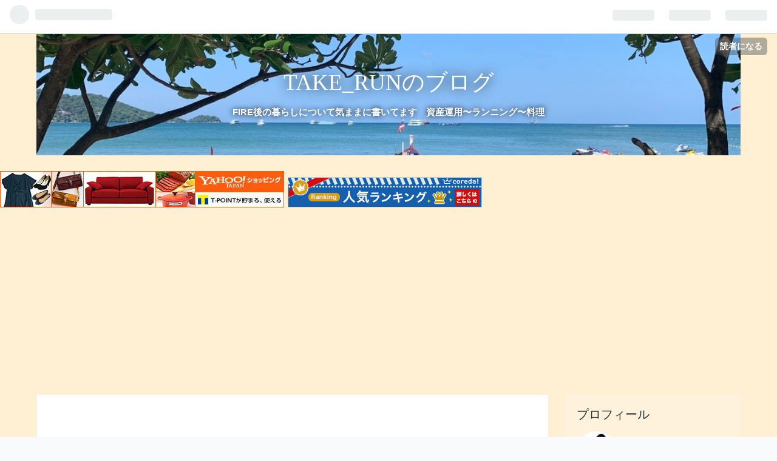

--- FILE ---
content_type: text/html; charset=utf-8
request_url: https://www.take-run.com/entry/2019/10/20/150209
body_size: 12278
content:
<!DOCTYPE html>
<html
  lang="ja"

data-admin-domain="//blog.hatena.ne.jp"
data-admin-origin="https://blog.hatena.ne.jp"
data-author="TAKE_RUN"
data-avail-langs="ja en"
data-blog="takerun.hatenablog.jp"
data-blog-comments-top-is-new="1"
data-blog-host="takerun.hatenablog.jp"
data-blog-is-public="1"
data-blog-name="TAKE_RUNのブログ"
data-blog-owner="TAKE_RUN"
data-blog-show-ads=""
data-blog-show-sleeping-ads=""
data-blog-uri="https://www.take-run.com/"
data-blog-uuid="26006613405345145"
data-blogs-uri-base="https://www.take-run.com"
data-brand="pro"
data-data-layer="{&quot;hatenablog&quot;:{&quot;admin&quot;:{},&quot;analytics&quot;:{&quot;brand_property_id&quot;:&quot;&quot;,&quot;measurement_id&quot;:&quot;&quot;,&quot;non_sampling_property_id&quot;:&quot;&quot;,&quot;property_id&quot;:&quot;&quot;,&quot;separated_property_id&quot;:&quot;UA-29716941-24&quot;},&quot;blog&quot;:{&quot;blog_id&quot;:&quot;26006613405345145&quot;,&quot;content_seems_japanese&quot;:&quot;true&quot;,&quot;disable_ads&quot;:&quot;custom_domain&quot;,&quot;enable_ads&quot;:&quot;false&quot;,&quot;enable_keyword_link&quot;:&quot;true&quot;,&quot;entry_show_footer_related_entries&quot;:&quot;true&quot;,&quot;force_pc_view&quot;:&quot;false&quot;,&quot;is_public&quot;:&quot;true&quot;,&quot;is_responsive_view&quot;:&quot;false&quot;,&quot;is_sleeping&quot;:&quot;false&quot;,&quot;lang&quot;:&quot;ja&quot;,&quot;name&quot;:&quot;TAKE_RUN\u306e\u30d6\u30ed\u30b0&quot;,&quot;owner_name&quot;:&quot;TAKE_RUN&quot;,&quot;uri&quot;:&quot;https://www.take-run.com/&quot;},&quot;brand&quot;:&quot;pro&quot;,&quot;page_id&quot;:&quot;entry&quot;,&quot;permalink_entry&quot;:{&quot;author_name&quot;:&quot;TAKE_RUN&quot;,&quot;categories&quot;:&quot;&quot;,&quot;character_count&quot;:448,&quot;date&quot;:&quot;2019-10-20&quot;,&quot;entry_id&quot;:&quot;26006613452629319&quot;,&quot;first_category&quot;:&quot;&quot;,&quot;hour&quot;:&quot;15&quot;,&quot;title&quot;:&quot;\u5185\u81d3\u8102\u80aa\u3092\u6e1b\u3089\u3059\u3000All-FREE&quot;,&quot;uri&quot;:&quot;https://www.take-run.com/entry/2019/10/20/150209&quot;},&quot;pro&quot;:&quot;pro&quot;,&quot;router_type&quot;:&quot;blogs&quot;}}"
data-device="pc"
data-dont-recommend-pro="false"
data-global-domain="https://hatena.blog"
data-globalheader-color="b"
data-globalheader-type="pc"
data-has-touch-view="1"
data-help-url="https://help.hatenablog.com"
data-page="entry"
data-parts-domain="https://hatenablog-parts.com"
data-plus-available="1"
data-pro="true"
data-router-type="blogs"
data-sentry-dsn="https://03a33e4781a24cf2885099fed222b56d@sentry.io/1195218"
data-sentry-environment="production"
data-sentry-sample-rate="0.1"
data-static-domain="https://cdn.blog.st-hatena.com"
data-version="ce040fcbad0d42a5e1cae88990dad0"




  data-initial-state="{}"

  >
  <head prefix="og: http://ogp.me/ns# fb: http://ogp.me/ns/fb# article: http://ogp.me/ns/article#">

  

  
  <meta name="viewport" content="width=device-width, initial-scale=1.0" />


  


  

  <meta name="robots" content="max-image-preview:large" />


  <meta charset="utf-8"/>
  <meta http-equiv="X-UA-Compatible" content="IE=7; IE=9; IE=10; IE=11" />
  <title>内臓脂肪を減らす　All-FREE - TAKE_RUNのブログ</title>

  
  <link rel="canonical" href="https://www.take-run.com/entry/2019/10/20/150209"/>



  

<meta itemprop="name" content="内臓脂肪を減らす　All-FREE - TAKE_RUNのブログ"/>

  <meta itemprop="image" content="https://cdn.image.st-hatena.com/image/scale/a3d26089bdf206367b75c8e3d1cbf272a50260eb/backend=imagemagick;version=1;width=1300/https%3A%2F%2Fcdn-ak.f.st-hatena.com%2Fimages%2Ffotolife%2FT%2FTAKE_RUN%2F20191020%2F20191020033721.jpg"/>


  <meta property="og:title" content="内臓脂肪を減らす　All-FREE - TAKE_RUNのブログ"/>
<meta property="og:type" content="article"/>
  <meta property="og:url" content="https://www.take-run.com/entry/2019/10/20/150209"/>

  <meta property="og:image" content="https://cdn.image.st-hatena.com/image/scale/a3d26089bdf206367b75c8e3d1cbf272a50260eb/backend=imagemagick;version=1;width=1300/https%3A%2F%2Fcdn-ak.f.st-hatena.com%2Fimages%2Ffotolife%2FT%2FTAKE_RUN%2F20191020%2F20191020033721.jpg"/>

<meta property="og:image:alt" content="内臓脂肪を減らす　All-FREE - TAKE_RUNのブログ"/>
    <meta property="og:description" content="10月21日(月)に休みを取ったので、４連休。 今日はその初日。AMは積み残しの仕事をこなして、午後から 雨も止んでいたのでランニング。 先週も平日は走らなかったけど、週末に筋肉痛になるまで走っ てきたので、少しずつ走りが楽になってきた。 今日は起伏の厳しい10kmコースをしっかり走りきれた。平日 に腹筋トレーニングを続けているのも良かったのかもしれない。 走り終えてのご褒美はビール。 スーパーマーケットで物色すると内臓脂肪を減らすノンアルを 発見。これが本当ならこんな都合の良いものはない。と、言う 事で期待せずに３５０ml缶を購入した。泡は残念ながらすぐ消 える。香りはノンアルビール特有のも…" />
<meta property="og:site_name" content="TAKE_RUNのブログ"/>

  <meta property="article:published_time" content="2019-10-20T06:02:09Z" />

      <meta name="twitter:card"  content="summary_large_image" />
    <meta name="twitter:image" content="https://cdn.image.st-hatena.com/image/scale/a3d26089bdf206367b75c8e3d1cbf272a50260eb/backend=imagemagick;version=1;width=1300/https%3A%2F%2Fcdn-ak.f.st-hatena.com%2Fimages%2Ffotolife%2FT%2FTAKE_RUN%2F20191020%2F20191020033721.jpg" />  <meta name="twitter:title" content="内臓脂肪を減らす　All-FREE - TAKE_RUNのブログ" />    <meta name="twitter:description" content="10月21日(月)に休みを取ったので、４連休。 今日はその初日。AMは積み残しの仕事をこなして、午後から 雨も止んでいたのでランニング。 先週も平日は走らなかったけど、週末に筋肉痛になるまで走っ てきたので、少しずつ走りが楽になってきた。 今日は起伏の厳しい10kmコースをしっかり走りきれた。平日 に腹筋トレーニングを…" />  <meta name="twitter:app:name:iphone" content="はてなブログアプリ" />
  <meta name="twitter:app:id:iphone" content="583299321" />
  <meta name="twitter:app:url:iphone" content="hatenablog:///open?uri=https%3A%2F%2Fwww.take-run.com%2Fentry%2F2019%2F10%2F20%2F150209" />
  
    <meta name="description" content="10月21日(月)に休みを取ったので、４連休。 今日はその初日。AMは積み残しの仕事をこなして、午後から 雨も止んでいたのでランニング。 先週も平日は走らなかったけど、週末に筋肉痛になるまで走っ てきたので、少しずつ走りが楽になってきた。 今日は起伏の厳しい10kmコースをしっかり走りきれた。平日 に腹筋トレーニングを続けているのも良かったのかもしれない。 走り終えてのご褒美はビール。 スーパーマーケットで物色すると内臓脂肪を減らすノンアルを 発見。これが本当ならこんな都合の良いものはない。と、言う 事で期待せずに３５０ml缶を購入した。泡は残念ながらすぐ消 える。香りはノンアルビール特有のも…" />
    <meta name="keywords" content="マラソン　ランニング　株　リタイヤ　配当生活　グルメ" />


  
<script
  id="embed-gtm-data-layer-loader"
  data-data-layer-page-specific="{&quot;hatenablog&quot;:{&quot;blogs_permalink&quot;:{&quot;is_blog_sleeping&quot;:&quot;false&quot;,&quot;entry_afc_issued&quot;:&quot;false&quot;,&quot;has_related_entries_with_elasticsearch&quot;:&quot;true&quot;,&quot;blog_afc_issued&quot;:&quot;false&quot;,&quot;is_author_pro&quot;:&quot;true&quot;}}}"
>
(function() {
  function loadDataLayer(elem, attrName) {
    if (!elem) { return {}; }
    var json = elem.getAttribute(attrName);
    if (!json) { return {}; }
    return JSON.parse(json);
  }

  var globalVariables = loadDataLayer(
    document.documentElement,
    'data-data-layer'
  );
  var pageSpecificVariables = loadDataLayer(
    document.getElementById('embed-gtm-data-layer-loader'),
    'data-data-layer-page-specific'
  );

  var variables = [globalVariables, pageSpecificVariables];

  if (!window.dataLayer) {
    window.dataLayer = [];
  }

  for (var i = 0; i < variables.length; i++) {
    window.dataLayer.push(variables[i]);
  }
})();
</script>

<!-- Google Tag Manager -->
<script>(function(w,d,s,l,i){w[l]=w[l]||[];w[l].push({'gtm.start':
new Date().getTime(),event:'gtm.js'});var f=d.getElementsByTagName(s)[0],
j=d.createElement(s),dl=l!='dataLayer'?'&l='+l:'';j.async=true;j.src=
'https://www.googletagmanager.com/gtm.js?id='+i+dl;f.parentNode.insertBefore(j,f);
})(window,document,'script','dataLayer','GTM-P4CXTW');</script>
<!-- End Google Tag Manager -->











  <link rel="shortcut icon" href="https://www.take-run.com/icon/favicon">
<link rel="apple-touch-icon" href="https://www.take-run.com/icon/touch">
<link rel="icon" sizes="192x192" href="https://www.take-run.com/icon/link">

  

<link rel="alternate" type="application/atom+xml" title="Atom" href="https://www.take-run.com/feed"/>
<link rel="alternate" type="application/rss+xml" title="RSS2.0" href="https://www.take-run.com/rss"/>

  <link rel="alternate" type="application/json+oembed" href="https://hatena.blog/oembed?url=https%3A%2F%2Fwww.take-run.com%2Fentry%2F2019%2F10%2F20%2F150209&amp;format=json" title="oEmbed Profile of 内臓脂肪を減らす　All-FREE"/>
<link rel="alternate" type="text/xml+oembed" href="https://hatena.blog/oembed?url=https%3A%2F%2Fwww.take-run.com%2Fentry%2F2019%2F10%2F20%2F150209&amp;format=xml" title="oEmbed Profile of 内臓脂肪を減らす　All-FREE"/>
  
  <link rel="author" href="http://www.hatena.ne.jp/TAKE_RUN/">

  

  
      <link rel="preload" href="https://cdn-ak.f.st-hatena.com/images/fotolife/T/TAKE_RUN/20190826/20190826154115.jpg" as="image"/>
      <link rel="preload" href="https://cdn-ak.f.st-hatena.com/images/fotolife/T/TAKE_RUN/20191020/20191020033721.jpg" as="image"/>


  
    
<link rel="stylesheet" type="text/css" href="https://cdn.blog.st-hatena.com/css/blog.css?version=ce040fcbad0d42a5e1cae88990dad0"/>

    
  <link rel="stylesheet" type="text/css" href="https://usercss.blog.st-hatena.com/blog_style/26006613405345145/648e0cc363bd311c52851831ac26fb2ab23e8aab"/>
  
  

  

  
<script> </script>

  
<style>
  div#google_afc_user,
  div.google-afc-user-container,
  div.google_afc_image,
  div.google_afc_blocklink {
      display: block !important;
  }
</style>


  

  
    <script type="application/ld+json">{"@context":"http://schema.org","@type":"Article","dateModified":"2019-10-20T15:32:18+09:00","datePublished":"2019-10-20T15:02:09+09:00","description":"10月21日(月)に休みを取ったので、４連休。 今日はその初日。AMは積み残しの仕事をこなして、午後から 雨も止んでいたのでランニング。 先週も平日は走らなかったけど、週末に筋肉痛になるまで走っ てきたので、少しずつ走りが楽になってきた。 今日は起伏の厳しい10kmコースをしっかり走りきれた。平日 に腹筋トレーニングを続けているのも良かったのかもしれない。 走り終えてのご褒美はビール。 スーパーマーケットで物色すると内臓脂肪を減らすノンアルを 発見。これが本当ならこんな都合の良いものはない。と、言う 事で期待せずに３５０ml缶を購入した。泡は残念ながらすぐ消 える。香りはノンアルビール特有のも…","headline":"内臓脂肪を減らす All-FREE","image":["https://cdn-ak.f.st-hatena.com/images/fotolife/T/TAKE_RUN/20191020/20191020033721.jpg"],"mainEntityOfPage":{"@id":"https://www.take-run.com/entry/2019/10/20/150209","@type":"WebPage"}}</script>

  

  
</head>

  <body class="page-entry header-image-enable enable-top-editarea enable-bottom-editarea globalheader-ng-enabled">
    

<div id="globalheader-container"
  data-brand="hatenablog"
  
  >
  <iframe id="globalheader" height="37" frameborder="0" allowTransparency="true"></iframe>
</div>


  
  
  
    <nav class="
      blog-controlls
      
    ">
      <div class="blog-controlls-blog-icon">
        <a href="https://www.take-run.com/">
          <img src="https://cdn.image.st-hatena.com/image/square/28b082f4b58181899e682a2f2c3dbf48ce8fbe22/backend=imagemagick;height=128;version=1;width=128/https%3A%2F%2Fcdn.user.blog.st-hatena.com%2Fblog_custom_icon%2F155073005%2F1566753325220836" alt="TAKE_RUNのブログ"/>
        </a>
      </div>
      <div class="blog-controlls-title">
        <a href="https://www.take-run.com/">TAKE_RUNのブログ</a>
      </div>
      <a href="https://blog.hatena.ne.jp/TAKE_RUN/takerun.hatenablog.jp/subscribe?utm_campaign=subscribe_blog&amp;utm_source=blogs_topright_button&amp;utm_medium=button" class="blog-controlls-subscribe-btn test-blog-header-controlls-subscribe">
        読者になる
      </a>
    </nav>
  

  <div id="container">
    <div id="container-inner">
      <header id="blog-title" data-brand="hatenablog">
  <div id="blog-title-inner" style="background-image: url('https://cdn-ak.f.st-hatena.com/images/fotolife/T/TAKE_RUN/20190826/20190826154115.jpg'); background-position: center -331px;">
    <div id="blog-title-content">
      <h1 id="title"><a href="https://www.take-run.com/">TAKE_RUNのブログ</a></h1>
      
        <h2 id="blog-description">FIRE後の暮らしについて気ままに書いてます　資産運用〜ランニング〜料理</h2>
      
    </div>
  </div>
</header>

      
  <div id="top-editarea">
    <a href="//af.moshimo.com/af/c/click?a_id=1591806&p_id=1225&pc_id=1925&pl_id=18511&guid=ON" target="_blank" rel="nofollow"><img src="//image.moshimo.com/af-img/0349/000000018511.jpg" width="468" height="60" style="border:none;"></a><img src="//i.moshimo.com/af/i/impression?a_id=1591806&p_id=1225&pc_id=1925&pl_id=18511" width="1" height="1" style="border:none;">
<script data-ad-client="ca-pub-2307984029602937" async src="https://pagead2.googlesyndication.com/pagead/js/adsbygoogle.js"></script>
<a href="https://px.a8.net/svt/ejp?a8mat=35O97P+83QF76+49PC+626XT" rel="nofollow">
<img border="0" width="320" height="50" alt="" src="https://www25.a8.net/svt/bgt?aid=190928293490&wid=001&eno=01&mid=s00000019920001018000&mc=1"></a>
<img border="0" width="1" height="1" src="https://www11.a8.net/0.gif?a8mat=35O97P+83QF76+49PC+626XT" alt="">

  </div>


      
      




<div id="content" class="hfeed"
  
  >
  <div id="content-inner">
    <div id="wrapper">
      <div id="main">
        <div id="main-inner">
          

          



          
  
  <!-- google_ad_section_start -->
  <!-- rakuten_ad_target_begin -->
  
  
  

  

  
    
      
        <article class="entry hentry test-hentry js-entry-article date-first autopagerize_page_element chars-800 words-100 mode-html entry-odd" id="entry-26006613452629319" data-keyword-campaign="" data-uuid="26006613452629319" data-publication-type="entry">
  <div class="entry-inner">
    <header class="entry-header">
  
    <div class="date entry-date first">
    <a href="https://www.take-run.com/archive/2019/10/20" rel="nofollow">
      <time datetime="2019-10-20T06:02:09Z" title="2019-10-20T06:02:09Z">
        <span class="date-year">2019</span><span class="hyphen">-</span><span class="date-month">10</span><span class="hyphen">-</span><span class="date-day">20</span>
      </time>
    </a>
      </div>
  <h1 class="entry-title">
  <a href="https://www.take-run.com/entry/2019/10/20/150209" class="entry-title-link bookmark">内臓脂肪を減らす　All-FREE</a>
</h1>

  
  


  
  <div class="customized-header">
    <div class="entry-header-html"><script async src="https://pagead2.googlesyndication.com/pagead/js/adsbygoogle.js"></script>
<script>
  (adsbygoogle = window.adsbygoogle || []).push({
    google_ad_client: "ca-pub-2307984029602937",
    enable_page_level_ads: true
  });
</script></div>
  </div>


  

</header>

    


    <div class="entry-content hatenablog-entry">
  
    <p> </p>
<p> </p>
<div class="images-row mceNonEditable">
<div class="images-row-item"><img class="hatena-fotolife" title="f:id:TAKE_RUN:20191020033721j:plain" src="https://cdn-ak.f.st-hatena.com/images/fotolife/T/TAKE_RUN/20191020/20191020033721.jpg" alt="f:id:TAKE_RUN:20191020033721j:plain" /></div>
<div class="images-row-item"><img class="hatena-fotolife" title="f:id:TAKE_RUN:20191020150856j:plain" src="https://cdn-ak.f.st-hatena.com/images/fotolife/T/TAKE_RUN/20191020/20191020150856.jpg" alt="f:id:TAKE_RUN:20191020150856j:plain" /></div>
</div>
<p> </p>
<p>10月21日(月)に休みを取ったので、４連休。</p>
<p>今日はその初日。AMは積み残しの仕事をこなして、午後から</p>
<p>雨も止んでいたのでランニング。</p>
<p>先週も平日は走らなかったけど、週末に筋肉痛になるまで走っ</p>
<p>てきたので、少しずつ走りが楽になってきた。</p>
<p>今日は起伏の厳しい10kmコースをしっかり走りきれた。平日</p>
<p>に腹筋ト<a class="keyword" href="http://d.hatena.ne.jp/keyword/%A5%EC%A1%BC%A5%CB%A5%F3">レーニン</a>グを続けているのも良かったのかもしれない。</p>
<p> </p>
<p>走り終えてのご褒美はビール。</p>
<p>スーパーマーケットで物色すると内臓脂肪を減らすノンアルを</p>
<p>発見。これが本当ならこんな都合の良いものはない。と、言う</p>
<p>事で期待せずに３５０ml缶を購入した。泡は残念ながらすぐ消</p>
<p>える。香りはノンアルビール特有のものはあるが、強くはない。</p>
<p>飲んだ後のずっしり感というか、コクというか、満足感はある。</p>
<p>なかなか良いと思う。平日のお疲れモードな時に定番で入れて</p>
<p>行きたいと思う。</p>
<p> </p>
<p>この連休中に20km走を1回、最終日にジムの<a class="keyword" href="http://d.hatena.ne.jp/keyword/%A5%C8%A5%EC%A5%C3%A5%C9%A5%DF%A5%EB">トレッドミル</a>でピ</p>
<p>ッチを上げるト<a class="keyword" href="http://d.hatena.ne.jp/keyword/%A5%EC%A1%BC%A5%CB%A5%F3">レーニン</a>グと脚筋のト<a class="keyword" href="http://d.hatena.ne.jp/keyword/%A5%EC%A1%BC%A5%CB%A5%F3">レーニン</a>グを入れて調整</p>
<p>していきたい。</p>
<p> </p>
    
    




    

  
</div>

    
  <footer class="entry-footer">
    
    <div class="entry-tags-wrapper">
  <div class="entry-tags">  </div>
</div>

    <p class="entry-footer-section track-inview-by-gtm" data-gtm-track-json="{&quot;area&quot;: &quot;finish_reading&quot;}">
  <span class="author vcard"><span class="fn" data-load-nickname="1" data-user-name="TAKE_RUN" >TAKE_RUN</span></span>
  <span class="entry-footer-time"><a href="https://www.take-run.com/entry/2019/10/20/150209"><time data-relative datetime="2019-10-20T06:02:09Z" title="2019-10-20T06:02:09Z" class="updated">2019-10-20 15:02</time></a></span>
  
  
  
    <span class="
      entry-footer-subscribe
      
    " data-test-blog-controlls-subscribe>
      <a href="https://blog.hatena.ne.jp/TAKE_RUN/takerun.hatenablog.jp/subscribe?utm_source=blogs_entry_footer&amp;utm_campaign=subscribe_blog&amp;utm_medium=button">
        読者になる
      </a>
    </span>
  
</p>

    
  <div
    class="hatena-star-container"
    data-hatena-star-container
    data-hatena-star-url="https://www.take-run.com/entry/2019/10/20/150209"
    data-hatena-star-title="内臓脂肪を減らす　All-FREE"
    data-hatena-star-variant="profile-icon"
    data-hatena-star-profile-url-template="https://blog.hatena.ne.jp/{username}/"
  ></div>


    
<div class="social-buttons">
  
  
    <div class="social-button-item">
      <a href="https://b.hatena.ne.jp/entry/s/www.take-run.com/entry/2019/10/20/150209" class="hatena-bookmark-button" data-hatena-bookmark-url="https://www.take-run.com/entry/2019/10/20/150209" data-hatena-bookmark-layout="vertical-balloon" data-hatena-bookmark-lang="ja" title="この記事をはてなブックマークに追加"><img src="https://b.st-hatena.com/images/entry-button/button-only.gif" alt="この記事をはてなブックマークに追加" width="20" height="20" style="border: none;" /></a>
    </div>
  
  
    <div class="social-button-item">
      <div class="fb-share-button" data-layout="box_count" data-href="https://www.take-run.com/entry/2019/10/20/150209"></div>
    </div>
  
  
    
    
    <div class="social-button-item">
      <a
          class="entry-share-button entry-share-button-twitter test-share-button-twitter"
          href="https://x.com/intent/tweet?text=%E5%86%85%E8%87%93%E8%84%82%E8%82%AA%E3%82%92%E6%B8%9B%E3%82%89%E3%81%99%E3%80%80All-FREE+-+TAKE_RUN%E3%81%AE%E3%83%96%E3%83%AD%E3%82%B0&amp;url=https%3A%2F%2Fwww.take-run.com%2Fentry%2F2019%2F10%2F20%2F150209"
          title="X（Twitter）で投稿する"
        ></a>
    </div>
  
  
  
  
  
  
</div>

    

    <div class="customized-footer">
      

        

          <div class="entry-footer-modules" id="entry-footer-secondary-modules">      
<div class="hatena-module hatena-module-related-entries" >
      
  <!-- Hatena-Epic-has-related-entries-with-elasticsearch:true -->
  <div class="hatena-module-title">
    関連記事
  </div>
  <div class="hatena-module-body">
    <ul class="related-entries hatena-urllist urllist-with-thumbnails">
  
  
    
    <li class="urllist-item related-entries-item">
      <div class="urllist-item-inner related-entries-item-inner">
        
          
                      <a class="urllist-image-link related-entries-image-link" href="https://www.take-run.com/entry/2023/12/30/125050">
  <img alt="40km走を実施し、足作りと体脂肪率低減を目指す" src="https://cdn.image.st-hatena.com/image/square/8b76ed4d1ead2cf68a122d4cb5d8458b55f51472/backend=imagemagick;height=100;version=1;width=100/https%3A%2F%2Fcdn-ak.f.st-hatena.com%2Fimages%2Ffotolife%2FT%2FTAKE_RUN%2F20231230%2F20231230113630.jpg" class="urllist-image related-entries-image" title="40km走を実施し、足作りと体脂肪率低減を目指す" width="100" height="100" loading="lazy">
</a>
            <div class="urllist-date-link related-entries-date-link">
  <a href="https://www.take-run.com/archive/2023/12/30" rel="nofollow">
    <time datetime="2023-12-30T03:50:50Z" title="2023年12月30日">
      2023-12-30
    </time>
  </a>
</div>

          <a href="https://www.take-run.com/entry/2023/12/30/125050" class="urllist-title-link related-entries-title-link  urllist-title related-entries-title">40km走を実施し、足作りと体脂肪率低減を目指す</a>




          
          

                      <div class="urllist-entry-body related-entries-entry-body">昨日は今季最長の４０km走実施。練習会に参加して、ペーサーの…</div>
      </div>
    </li>
  
    
    <li class="urllist-item related-entries-item">
      <div class="urllist-item-inner related-entries-item-inner">
        
          
                      <a class="urllist-image-link related-entries-image-link" href="https://www.take-run.com/entry/2023/11/27/200837">
  <img alt="マラソン練習　２０km走ってみた" src="https://cdn.image.st-hatena.com/image/square/10dc2ade4d8566dc2d234538995a67ed6c9395aa/backend=imagemagick;height=100;version=1;width=100/https%3A%2F%2Fcdn-ak.f.st-hatena.com%2Fimages%2Ffotolife%2FT%2FTAKE_RUN%2F20231127%2F20231127191550.jpg" class="urllist-image related-entries-image" title="マラソン練習　２０km走ってみた" width="100" height="100" loading="lazy">
</a>
            <div class="urllist-date-link related-entries-date-link">
  <a href="https://www.take-run.com/archive/2023/11/27" rel="nofollow">
    <time datetime="2023-11-27T11:08:37Z" title="2023年11月27日">
      2023-11-27
    </time>
  </a>
</div>

          <a href="https://www.take-run.com/entry/2023/11/27/200837" class="urllist-title-link related-entries-title-link  urllist-title related-entries-title">マラソン練習 ２０km走ってみた</a>




          
          

                      <div class="urllist-entry-body related-entries-entry-body">２月の大阪マラソンに向けて少しずつだが練習を進めている。前…</div>
      </div>
    </li>
  
    
    <li class="urllist-item related-entries-item">
      <div class="urllist-item-inner related-entries-item-inner">
        
          
                      <div class="urllist-date-link related-entries-date-link">
  <a href="https://www.take-run.com/archive/2023/02/05" rel="nofollow">
    <time datetime="2023-02-05T02:54:35Z" title="2023年2月5日">
      2023-02-05
    </time>
  </a>
</div>

          <a href="https://www.take-run.com/entry/2023/02/05/115435" class="urllist-title-link related-entries-title-link  urllist-title related-entries-title">スポーツジムに入会した 〜サブフォー復帰への道〜</a>




          
          

                      <div class="urllist-entry-body related-entries-entry-body">入会目的 先月２５日にティップネスに入会した。主目的はトレッ…</div>
      </div>
    </li>
  
    
    <li class="urllist-item related-entries-item">
      <div class="urllist-item-inner related-entries-item-inner">
        
          
                      <a class="urllist-image-link related-entries-image-link" href="https://www.take-run.com/entry/2020/02/17/221357">
  <img alt="16日間連続で10km以上走った体重は" src="https://cdn.image.st-hatena.com/image/square/da7d741d4df272bce1d7934ad002ac5aad87145a/backend=imagemagick;height=100;version=1;width=100/https%3A%2F%2Fcdn-ak.f.st-hatena.com%2Fimages%2Ffotolife%2FT%2FTAKE_RUN%2F20200217%2F20200217214215.jpg" class="urllist-image related-entries-image" title="16日間連続で10km以上走った体重は" width="100" height="100" loading="lazy">
</a>
            <div class="urllist-date-link related-entries-date-link">
  <a href="https://www.take-run.com/archive/2020/02/17" rel="nofollow">
    <time datetime="2020-02-17T13:13:57Z" title="2020年2月17日">
      2020-02-17
    </time>
  </a>
</div>

          <a href="https://www.take-run.com/entry/2020/02/17/221357" class="urllist-title-link related-entries-title-link  urllist-title related-entries-title">16日間連続で10km以上走った体重は</a>




          
          

                      <div class="urllist-entry-body related-entries-entry-body">今日も走りました。 今朝の足の状態は、アキレス腱のきしむよう…</div>
      </div>
    </li>
  
    
    <li class="urllist-item related-entries-item">
      <div class="urllist-item-inner related-entries-item-inner">
        
          
                      <a class="urllist-image-link related-entries-image-link" href="https://www.take-run.com/entry/2020/02/15/232829">
  <img alt="静岡マラソンまであと22日  今日のラン日記" src="https://cdn.image.st-hatena.com/image/square/b01d6008667dc2e5ba14f8e4dbd5a61d5819a20f/backend=imagemagick;height=100;version=1;width=100/https%3A%2F%2Fcdn-ak.f.st-hatena.com%2Fimages%2Ffotolife%2FT%2FTAKE_RUN%2F20200215%2F20200215230102.jpg" class="urllist-image related-entries-image" title="静岡マラソンまであと22日  今日のラン日記" width="100" height="100" loading="lazy">
</a>
            <div class="urllist-date-link related-entries-date-link">
  <a href="https://www.take-run.com/archive/2020/02/15" rel="nofollow">
    <time datetime="2020-02-15T14:28:29Z" title="2020年2月15日">
      2020-02-15
    </time>
  </a>
</div>

          <a href="https://www.take-run.com/entry/2020/02/15/232829" class="urllist-title-link related-entries-title-link  urllist-title related-entries-title">静岡マラソンまであと22日 今日のラン日記</a>




          
          

                      <div class="urllist-entry-body related-entries-entry-body">今日の足の具体は左アキレス腱は相変わらず腫れているが、あま…</div>
      </div>
    </li>
  
</ul>

  </div>
</div>
  </div>
        
  <div class="entry-footer-html"><script async src="//
pagead2.googlesyndication.­com/
pagead/js/adsbygoogle.js"></script>
<script>
(adsbygoogle = window.adsbygoogle || []).push({
google_ad_client: "pub-2307984029602937",
enable_page_level_ads: true
});
</script></div>


      
    </div>
    
  <div class="comment-box js-comment-box">
    
      <a class="leave-comment-title js-leave-comment-title">コメントを書く</a>
    
    <ul class="comment js-comment">
      <li class="read-more-comments" style="display: none;"><a>もっと読む</a></li>
    </ul>
    
  </div>

  </footer>

  </div>
</article>

      
      
    
  

  
  <!-- rakuten_ad_target_end -->
  <!-- google_ad_section_end -->
  
  
  
  <div class="pager pager-permalink permalink">
    
      
      <span class="pager-prev">
        <a href="https://www.take-run.com/entry/2019/10/21/230037" rel="prev">
          <span class="pager-arrow">&laquo; </span>
          20kmジョグ　じっくり脚作り
        </a>
      </span>
    
    
      
      <span class="pager-next">
        <a href="https://www.take-run.com/entry/2019/10/15/201521" rel="next">
          名古屋でささっと出張メシ　よもだそば　…
          <span class="pager-arrow"> &raquo;</span>
        </a>
      </span>
    
  </div>


  



        </div>
      </div>

      <aside id="box1">
  <div id="box1-inner">
  </div>
</aside>

    </div><!-- #wrapper -->

    
<aside id="box2">
  
  <div id="box2-inner">
    
      

<div class="hatena-module hatena-module-profile">
  <div class="hatena-module-title">
    プロフィール
  </div>
  <div class="hatena-module-body">
    
    <a href="https://www.take-run.com/about" class="profile-icon-link">
      <img src="https://cdn.profile-image.st-hatena.com/users/TAKE_RUN/profile.png?1644720824"
      alt="id:TAKE_RUN" class="profile-icon" />
    </a>
    

    
    <span class="id">
      <a href="https://www.take-run.com/about" class="hatena-id-link"><span data-load-nickname="1" data-user-name="TAKE_RUN">id:TAKE_RUN</span></a>
      
  
  
    <a href="https://blog.hatena.ne.jp/-/pro?plus_via=blog_plus_badge&amp;utm_source=pro_badge&amp;utm_medium=referral&amp;utm_campaign=register_pro" title="はてなブログPro"><i class="badge-type-pro">はてなブログPro</i></a>
  


    </span>
    

    

    
    <div class="profile-description">
      <p>haratake34@gmail.com</p>

    </div>
    

    
      <div class="hatena-follow-button-box btn-subscribe js-hatena-follow-button-box"
  
  >

  <a href="#" class="hatena-follow-button js-hatena-follow-button">
    <span class="subscribing">
      <span class="foreground">読者です</span>
      <span class="background">読者をやめる</span>
    </span>
    <span class="unsubscribing" data-track-name="profile-widget-subscribe-button" data-track-once>
      <span class="foreground">読者になる</span>
      <span class="background">読者になる</span>
    </span>
  </a>
  <div class="subscription-count-box js-subscription-count-box">
    <i></i>
    <u></u>
    <span class="subscription-count js-subscription-count">
    </span>
  </div>
</div>

    

    

    <div class="profile-about">
      <a href="https://www.take-run.com/about">このブログについて</a>
    </div>

  </div>
</div>

    
      <div class="hatena-module hatena-module-search-box">
  <div class="hatena-module-title">
    検索
  </div>
  <div class="hatena-module-body">
    <form class="search-form" role="search" action="https://www.take-run.com/search" method="get">
  <input type="text" name="q" class="search-module-input" value="" placeholder="記事を検索" required>
  <input type="submit" value="検索" class="search-module-button" />
</form>

  </div>
</div>

    
      
<div class="hatena-module hatena-module-html">
  <div class="hatena-module-body">
    <a href="//af.moshimo.com/af/c/click?a_id=1588514&p_id=2115&pc_id=4371&pl_id=28744&guid=ON" target="_blank" rel="nofollow"><img src="//image.moshimo.com/af-img/1526/000000028744.jpg" width="300" height="250" style="border:none;"></a><img src="//i.moshimo.com/af/i/impression?a_id=1588514&p_id=2115&pc_id=4371&pl_id=28744" width="1" height="1" style="border:none;">
  </div>
</div>

    
      
<div class="hatena-module hatena-module-html">
  <div class="hatena-module-body">
    <a href="//af.moshimo.com/af/c/click?a_id=1582987&p_id=1528&pc_id=2741&pl_id=22435&guid=ON" target="_blank" rel="nofollow"><img src="//image.moshimo.com/af-img/0630/000000022435.png" width="250" height="250" style="border:none;"></a><img src="//i.moshimo.com/af/i/impression?a_id=1582987&p_id=1528&pc_id=2741&pl_id=22435" width="1" height="1" style="border:none;">
  </div>
</div>

    
      
<div class="hatena-module hatena-module-html">
  <div class="hatena-module-body">
    <a href="https://rpx.a8.net/svt/ejp?a8mat=35M3OI+5YCTU+2HOM+5YRHD&rakuten=y&a8ejpredirect=http%3A%2F%2Fhb.afl.rakuten.co.jp%2Fhgc%2F0ea62065.34400275.0ea62066.204f04c0%2Fa19082770612_35M3OI_5YCTU_2HOM_5YRHD%3Fpc%3Dhttp%253A%252F%252Fwww.rakuten.co.jp%252F%26m%3Dhttp%253A%252F%252Fm.rakuten.co.jp%252F" target="_blank" rel="nofollow">
<img src="http://hbb.afl.rakuten.co.jp/hsb/0eb4bbac.29e8057d.0eb4bbaa.95151395/" border="0"></a>
<img border="0" width="1" height="1" src="https://www11.a8.net/0.gif?a8mat=35M3OI+5YCTU+2HOM+5YRHD" alt="">
  </div>
</div>

    
      <div class="hatena-module hatena-module-links">
  <div class="hatena-module-title">
    リンク
  </div>
  <div class="hatena-module-body">
    <ul class="hatena-urllist">
      
        <li>
          <a href="https://hatena.blog/">はてなブログ</a>
        </li>
      
        <li>
          <a href="https://hatena.blog/guide?via=200109">ブログをはじめる</a>
        </li>
      
        <li>
          <a href="http://blog.hatenablog.com">週刊はてなブログ</a>
        </li>
      
        <li>
          <a href="https://hatena.blog/guide/pro">はてなブログPro</a>
        </li>
      
    </ul>
  </div>
</div>

    
      <div class="hatena-module hatena-module-recent-entries ">
  <div class="hatena-module-title">
    <a href="https://www.take-run.com/archive">
      最新記事
    </a>
  </div>
  <div class="hatena-module-body">
    <ul class="recent-entries hatena-urllist ">
  
  
    
    <li class="urllist-item recent-entries-item">
      <div class="urllist-item-inner recent-entries-item-inner">
        
          
          
          <a href="https://www.take-run.com/entry/2026/01/13/102307" class="urllist-title-link recent-entries-title-link  urllist-title recent-entries-title">ニューイヤーマラソン３０K  ／　ラグビー早明戦</a>




          
          

                </div>
    </li>
  
    
    <li class="urllist-item recent-entries-item">
      <div class="urllist-item-inner recent-entries-item-inner">
        
          
          
          <a href="https://www.take-run.com/entry/2026/01/08/201550" class="urllist-title-link recent-entries-title-link  urllist-title recent-entries-title">スピード練習始動 アディオスプロ３　／　本格餃子「包」</a>




          
          

                </div>
    </li>
  
    
    <li class="urllist-item recent-entries-item">
      <div class="urllist-item-inner recent-entries-item-inner">
        
          
          
          <a href="https://www.take-run.com/entry/2025/12/28/214250" class="urllist-title-link recent-entries-title-link  urllist-title recent-entries-title">ロードラン復帰　／　鱈と香草パン粉のスパゲッティ</a>




          
          

                </div>
    </li>
  
    
    <li class="urllist-item recent-entries-item">
      <div class="urllist-item-inner recent-entries-item-inner">
        
          
          
          <a href="https://www.take-run.com/entry/2025/12/23/201247" class="urllist-title-link recent-entries-title-link  urllist-title recent-entries-title">マラソン後の故障　／　ひら井のつけ麺</a>




          
          

                </div>
    </li>
  
    
    <li class="urllist-item recent-entries-item">
      <div class="urllist-item-inner recent-entries-item-inner">
        
          
          
          <a href="https://www.take-run.com/entry/2025/12/09/170146" class="urllist-title-link recent-entries-title-link  urllist-title recent-entries-title">湘南国際マラソンを走って思うところ</a>




          
          

                </div>
    </li>
  
</ul>

      </div>
</div>

    
      

<div class="hatena-module hatena-module-archive" data-archive-type="default" data-archive-url="https://www.take-run.com/archive">
  <div class="hatena-module-title">
    <a href="https://www.take-run.com/archive">月別アーカイブ</a>
  </div>
  <div class="hatena-module-body">
    
      
        <ul class="hatena-urllist">
          
            <li class="archive-module-year archive-module-year-hidden" data-year="2026">
              <div class="archive-module-button">
                <span class="archive-module-hide-button">▼</span>
                <span class="archive-module-show-button">▶</span>
              </div>
              <a href="https://www.take-run.com/archive/2026" class="archive-module-year-title archive-module-year-2026">
                2026
              </a>
              <ul class="archive-module-months">
                
                  <li class="archive-module-month">
                    <a href="https://www.take-run.com/archive/2026/01" class="archive-module-month-title archive-module-month-2026-1">
                      2026 / 1
                    </a>
                  </li>
                
              </ul>
            </li>
          
            <li class="archive-module-year archive-module-year-hidden" data-year="2025">
              <div class="archive-module-button">
                <span class="archive-module-hide-button">▼</span>
                <span class="archive-module-show-button">▶</span>
              </div>
              <a href="https://www.take-run.com/archive/2025" class="archive-module-year-title archive-module-year-2025">
                2025
              </a>
              <ul class="archive-module-months">
                
                  <li class="archive-module-month">
                    <a href="https://www.take-run.com/archive/2025/12" class="archive-module-month-title archive-module-month-2025-12">
                      2025 / 12
                    </a>
                  </li>
                
                  <li class="archive-module-month">
                    <a href="https://www.take-run.com/archive/2025/11" class="archive-module-month-title archive-module-month-2025-11">
                      2025 / 11
                    </a>
                  </li>
                
                  <li class="archive-module-month">
                    <a href="https://www.take-run.com/archive/2025/10" class="archive-module-month-title archive-module-month-2025-10">
                      2025 / 10
                    </a>
                  </li>
                
                  <li class="archive-module-month">
                    <a href="https://www.take-run.com/archive/2025/09" class="archive-module-month-title archive-module-month-2025-9">
                      2025 / 9
                    </a>
                  </li>
                
                  <li class="archive-module-month">
                    <a href="https://www.take-run.com/archive/2025/08" class="archive-module-month-title archive-module-month-2025-8">
                      2025 / 8
                    </a>
                  </li>
                
                  <li class="archive-module-month">
                    <a href="https://www.take-run.com/archive/2025/07" class="archive-module-month-title archive-module-month-2025-7">
                      2025 / 7
                    </a>
                  </li>
                
                  <li class="archive-module-month">
                    <a href="https://www.take-run.com/archive/2025/06" class="archive-module-month-title archive-module-month-2025-6">
                      2025 / 6
                    </a>
                  </li>
                
                  <li class="archive-module-month">
                    <a href="https://www.take-run.com/archive/2025/05" class="archive-module-month-title archive-module-month-2025-5">
                      2025 / 5
                    </a>
                  </li>
                
                  <li class="archive-module-month">
                    <a href="https://www.take-run.com/archive/2025/04" class="archive-module-month-title archive-module-month-2025-4">
                      2025 / 4
                    </a>
                  </li>
                
                  <li class="archive-module-month">
                    <a href="https://www.take-run.com/archive/2025/03" class="archive-module-month-title archive-module-month-2025-3">
                      2025 / 3
                    </a>
                  </li>
                
                  <li class="archive-module-month">
                    <a href="https://www.take-run.com/archive/2025/02" class="archive-module-month-title archive-module-month-2025-2">
                      2025 / 2
                    </a>
                  </li>
                
                  <li class="archive-module-month">
                    <a href="https://www.take-run.com/archive/2025/01" class="archive-module-month-title archive-module-month-2025-1">
                      2025 / 1
                    </a>
                  </li>
                
              </ul>
            </li>
          
            <li class="archive-module-year archive-module-year-hidden" data-year="2024">
              <div class="archive-module-button">
                <span class="archive-module-hide-button">▼</span>
                <span class="archive-module-show-button">▶</span>
              </div>
              <a href="https://www.take-run.com/archive/2024" class="archive-module-year-title archive-module-year-2024">
                2024
              </a>
              <ul class="archive-module-months">
                
                  <li class="archive-module-month">
                    <a href="https://www.take-run.com/archive/2024/12" class="archive-module-month-title archive-module-month-2024-12">
                      2024 / 12
                    </a>
                  </li>
                
                  <li class="archive-module-month">
                    <a href="https://www.take-run.com/archive/2024/11" class="archive-module-month-title archive-module-month-2024-11">
                      2024 / 11
                    </a>
                  </li>
                
                  <li class="archive-module-month">
                    <a href="https://www.take-run.com/archive/2024/10" class="archive-module-month-title archive-module-month-2024-10">
                      2024 / 10
                    </a>
                  </li>
                
                  <li class="archive-module-month">
                    <a href="https://www.take-run.com/archive/2024/09" class="archive-module-month-title archive-module-month-2024-9">
                      2024 / 9
                    </a>
                  </li>
                
                  <li class="archive-module-month">
                    <a href="https://www.take-run.com/archive/2024/08" class="archive-module-month-title archive-module-month-2024-8">
                      2024 / 8
                    </a>
                  </li>
                
                  <li class="archive-module-month">
                    <a href="https://www.take-run.com/archive/2024/07" class="archive-module-month-title archive-module-month-2024-7">
                      2024 / 7
                    </a>
                  </li>
                
                  <li class="archive-module-month">
                    <a href="https://www.take-run.com/archive/2024/06" class="archive-module-month-title archive-module-month-2024-6">
                      2024 / 6
                    </a>
                  </li>
                
                  <li class="archive-module-month">
                    <a href="https://www.take-run.com/archive/2024/05" class="archive-module-month-title archive-module-month-2024-5">
                      2024 / 5
                    </a>
                  </li>
                
                  <li class="archive-module-month">
                    <a href="https://www.take-run.com/archive/2024/04" class="archive-module-month-title archive-module-month-2024-4">
                      2024 / 4
                    </a>
                  </li>
                
                  <li class="archive-module-month">
                    <a href="https://www.take-run.com/archive/2024/03" class="archive-module-month-title archive-module-month-2024-3">
                      2024 / 3
                    </a>
                  </li>
                
                  <li class="archive-module-month">
                    <a href="https://www.take-run.com/archive/2024/02" class="archive-module-month-title archive-module-month-2024-2">
                      2024 / 2
                    </a>
                  </li>
                
                  <li class="archive-module-month">
                    <a href="https://www.take-run.com/archive/2024/01" class="archive-module-month-title archive-module-month-2024-1">
                      2024 / 1
                    </a>
                  </li>
                
              </ul>
            </li>
          
            <li class="archive-module-year archive-module-year-hidden" data-year="2023">
              <div class="archive-module-button">
                <span class="archive-module-hide-button">▼</span>
                <span class="archive-module-show-button">▶</span>
              </div>
              <a href="https://www.take-run.com/archive/2023" class="archive-module-year-title archive-module-year-2023">
                2023
              </a>
              <ul class="archive-module-months">
                
                  <li class="archive-module-month">
                    <a href="https://www.take-run.com/archive/2023/12" class="archive-module-month-title archive-module-month-2023-12">
                      2023 / 12
                    </a>
                  </li>
                
                  <li class="archive-module-month">
                    <a href="https://www.take-run.com/archive/2023/11" class="archive-module-month-title archive-module-month-2023-11">
                      2023 / 11
                    </a>
                  </li>
                
                  <li class="archive-module-month">
                    <a href="https://www.take-run.com/archive/2023/10" class="archive-module-month-title archive-module-month-2023-10">
                      2023 / 10
                    </a>
                  </li>
                
                  <li class="archive-module-month">
                    <a href="https://www.take-run.com/archive/2023/09" class="archive-module-month-title archive-module-month-2023-9">
                      2023 / 9
                    </a>
                  </li>
                
                  <li class="archive-module-month">
                    <a href="https://www.take-run.com/archive/2023/08" class="archive-module-month-title archive-module-month-2023-8">
                      2023 / 8
                    </a>
                  </li>
                
                  <li class="archive-module-month">
                    <a href="https://www.take-run.com/archive/2023/07" class="archive-module-month-title archive-module-month-2023-7">
                      2023 / 7
                    </a>
                  </li>
                
                  <li class="archive-module-month">
                    <a href="https://www.take-run.com/archive/2023/06" class="archive-module-month-title archive-module-month-2023-6">
                      2023 / 6
                    </a>
                  </li>
                
                  <li class="archive-module-month">
                    <a href="https://www.take-run.com/archive/2023/05" class="archive-module-month-title archive-module-month-2023-5">
                      2023 / 5
                    </a>
                  </li>
                
                  <li class="archive-module-month">
                    <a href="https://www.take-run.com/archive/2023/04" class="archive-module-month-title archive-module-month-2023-4">
                      2023 / 4
                    </a>
                  </li>
                
                  <li class="archive-module-month">
                    <a href="https://www.take-run.com/archive/2023/03" class="archive-module-month-title archive-module-month-2023-3">
                      2023 / 3
                    </a>
                  </li>
                
                  <li class="archive-module-month">
                    <a href="https://www.take-run.com/archive/2023/02" class="archive-module-month-title archive-module-month-2023-2">
                      2023 / 2
                    </a>
                  </li>
                
                  <li class="archive-module-month">
                    <a href="https://www.take-run.com/archive/2023/01" class="archive-module-month-title archive-module-month-2023-1">
                      2023 / 1
                    </a>
                  </li>
                
              </ul>
            </li>
          
            <li class="archive-module-year archive-module-year-hidden" data-year="2022">
              <div class="archive-module-button">
                <span class="archive-module-hide-button">▼</span>
                <span class="archive-module-show-button">▶</span>
              </div>
              <a href="https://www.take-run.com/archive/2022" class="archive-module-year-title archive-module-year-2022">
                2022
              </a>
              <ul class="archive-module-months">
                
                  <li class="archive-module-month">
                    <a href="https://www.take-run.com/archive/2022/12" class="archive-module-month-title archive-module-month-2022-12">
                      2022 / 12
                    </a>
                  </li>
                
                  <li class="archive-module-month">
                    <a href="https://www.take-run.com/archive/2022/11" class="archive-module-month-title archive-module-month-2022-11">
                      2022 / 11
                    </a>
                  </li>
                
                  <li class="archive-module-month">
                    <a href="https://www.take-run.com/archive/2022/10" class="archive-module-month-title archive-module-month-2022-10">
                      2022 / 10
                    </a>
                  </li>
                
                  <li class="archive-module-month">
                    <a href="https://www.take-run.com/archive/2022/09" class="archive-module-month-title archive-module-month-2022-9">
                      2022 / 9
                    </a>
                  </li>
                
                  <li class="archive-module-month">
                    <a href="https://www.take-run.com/archive/2022/08" class="archive-module-month-title archive-module-month-2022-8">
                      2022 / 8
                    </a>
                  </li>
                
                  <li class="archive-module-month">
                    <a href="https://www.take-run.com/archive/2022/07" class="archive-module-month-title archive-module-month-2022-7">
                      2022 / 7
                    </a>
                  </li>
                
                  <li class="archive-module-month">
                    <a href="https://www.take-run.com/archive/2022/06" class="archive-module-month-title archive-module-month-2022-6">
                      2022 / 6
                    </a>
                  </li>
                
                  <li class="archive-module-month">
                    <a href="https://www.take-run.com/archive/2022/05" class="archive-module-month-title archive-module-month-2022-5">
                      2022 / 5
                    </a>
                  </li>
                
                  <li class="archive-module-month">
                    <a href="https://www.take-run.com/archive/2022/04" class="archive-module-month-title archive-module-month-2022-4">
                      2022 / 4
                    </a>
                  </li>
                
                  <li class="archive-module-month">
                    <a href="https://www.take-run.com/archive/2022/02" class="archive-module-month-title archive-module-month-2022-2">
                      2022 / 2
                    </a>
                  </li>
                
                  <li class="archive-module-month">
                    <a href="https://www.take-run.com/archive/2022/01" class="archive-module-month-title archive-module-month-2022-1">
                      2022 / 1
                    </a>
                  </li>
                
              </ul>
            </li>
          
            <li class="archive-module-year archive-module-year-hidden" data-year="2021">
              <div class="archive-module-button">
                <span class="archive-module-hide-button">▼</span>
                <span class="archive-module-show-button">▶</span>
              </div>
              <a href="https://www.take-run.com/archive/2021" class="archive-module-year-title archive-module-year-2021">
                2021
              </a>
              <ul class="archive-module-months">
                
                  <li class="archive-module-month">
                    <a href="https://www.take-run.com/archive/2021/12" class="archive-module-month-title archive-module-month-2021-12">
                      2021 / 12
                    </a>
                  </li>
                
              </ul>
            </li>
          
            <li class="archive-module-year archive-module-year-hidden" data-year="2020">
              <div class="archive-module-button">
                <span class="archive-module-hide-button">▼</span>
                <span class="archive-module-show-button">▶</span>
              </div>
              <a href="https://www.take-run.com/archive/2020" class="archive-module-year-title archive-module-year-2020">
                2020
              </a>
              <ul class="archive-module-months">
                
                  <li class="archive-module-month">
                    <a href="https://www.take-run.com/archive/2020/05" class="archive-module-month-title archive-module-month-2020-5">
                      2020 / 5
                    </a>
                  </li>
                
                  <li class="archive-module-month">
                    <a href="https://www.take-run.com/archive/2020/04" class="archive-module-month-title archive-module-month-2020-4">
                      2020 / 4
                    </a>
                  </li>
                
                  <li class="archive-module-month">
                    <a href="https://www.take-run.com/archive/2020/03" class="archive-module-month-title archive-module-month-2020-3">
                      2020 / 3
                    </a>
                  </li>
                
                  <li class="archive-module-month">
                    <a href="https://www.take-run.com/archive/2020/02" class="archive-module-month-title archive-module-month-2020-2">
                      2020 / 2
                    </a>
                  </li>
                
              </ul>
            </li>
          
            <li class="archive-module-year archive-module-year-hidden" data-year="2019">
              <div class="archive-module-button">
                <span class="archive-module-hide-button">▼</span>
                <span class="archive-module-show-button">▶</span>
              </div>
              <a href="https://www.take-run.com/archive/2019" class="archive-module-year-title archive-module-year-2019">
                2019
              </a>
              <ul class="archive-module-months">
                
                  <li class="archive-module-month">
                    <a href="https://www.take-run.com/archive/2019/12" class="archive-module-month-title archive-module-month-2019-12">
                      2019 / 12
                    </a>
                  </li>
                
                  <li class="archive-module-month">
                    <a href="https://www.take-run.com/archive/2019/11" class="archive-module-month-title archive-module-month-2019-11">
                      2019 / 11
                    </a>
                  </li>
                
                  <li class="archive-module-month">
                    <a href="https://www.take-run.com/archive/2019/10" class="archive-module-month-title archive-module-month-2019-10">
                      2019 / 10
                    </a>
                  </li>
                
                  <li class="archive-module-month">
                    <a href="https://www.take-run.com/archive/2019/09" class="archive-module-month-title archive-module-month-2019-9">
                      2019 / 9
                    </a>
                  </li>
                
                  <li class="archive-module-month">
                    <a href="https://www.take-run.com/archive/2019/08" class="archive-module-month-title archive-module-month-2019-8">
                      2019 / 8
                    </a>
                  </li>
                
              </ul>
            </li>
          
        </ul>
      
    
  </div>
</div>

    
      
<div class="hatena-module hatena-module-html">
    <div class="hatena-module-title">おすすめ</div>
  <div class="hatena-module-body">
    <a href="//af.moshimo.com/af/c/click?a_id=1578639&amp;p_id=54&amp;pc_id=54&amp;pl_id=616&amp;url=https%3A%2F%2Fitem.rakuten.co.jp%2Fletao%2Ff910%2F&amp;m=http%3A%2F%2Fm.rakuten.co.jp%2Fletao%2Fi%2F10000155%2F" target="_blank" rel="nofollow"><img src="//thumbnail.image.rakuten.co.jp/@0_mall/letao/cabinet/item/f910_16/flick/f910-01.jpg?_ex=160x160" alt="" style="border: none;" /></a><img src="//i.moshimo.com/af/i/impression?a_id=1578639&amp;p_id=54&amp;pc_id=54&amp;pl_id=616" alt="" width="1" height="1" style="border: 0px;" />
  </div>
</div>

    
      
<div class="hatena-module hatena-module-html">
  <div class="hatena-module-body">
    <script async src="https://pagead2.googlesyndication.com/pagead/js/adsbygoogle.js"></script>
<script>
  (adsbygoogle = window.adsbygoogle || []).push({
    google_ad_client: "ca-pub-2307984029602937",
    enable_page_level_ads: true
  });
</script>
  </div>
</div>

    
      
<div class="hatena-module hatena-module-html">
  <div class="hatena-module-body">
    <a href="//af.moshimo.com/af/c/click?a_id=1578639&amp;p_id=54&amp;pc_id=54&amp;pl_id=616&amp;url=https%3A%2F%2Fitem.rakuten.co.jp%2Fsportsauthority%2F61978458%2F&amp;m=http%3A%2F%2Fm.rakuten.co.jp%2Fsportsauthority%2Fi%2F10338126%2F" target="_blank" rel="nofollow"><img src="//thumbnail.image.rakuten.co.jp/@0_mall/sportsauthority/cabinet/img/1344/61978458.jpg?_ex=128x128" alt="" style="border: none;" /></a><img src="//i.moshimo.com/af/i/impression?a_id=1578639&amp;p_id=54&amp;pc_id=54&amp;pl_id=616" alt="" width="1" height="1" style="border: 0px;" />
  </div>
</div>

    
      
<div class="hatena-module hatena-module-html">
  <div class="hatena-module-body">
    <script async src="https://pagead2.googlesyndication.com/pagead/js/adsbygoogle.js?client=ca-pub-2307984029602937"
     crossorigin="anonymous"></script>
  </div>
</div>

    
    
  </div>
</aside>


  </div>
</div>




      

      
  <div id="bottom-editarea">
    <script async src="https://pagead2.googlesyndication.com/pagead/js/adsbygoogle.js"></script>
<script>
  (adsbygoogle = window.adsbygoogle || []).push({
    google_ad_client: "ca-pub-2307984029602937",
    enable_page_level_ads: true
  });
</script>
<script data-ad-client="ca-pub-2307984029602937" async src="https://pagead2.googlesyndication.com/pagead/js/adsbygoogle.js"></script>

  </div>


    </div>
  </div>
  
<footer id="footer" data-brand="hatenablog">
  <div id="footer-inner">
    
      <div style="display:none !important" class="guest-footer js-guide-register test-blogs-register-guide" data-action="guide-register">
  <div class="guest-footer-content">
    <h3>はてなブログをはじめよう！</h3>
    <p>TAKE_RUNさんは、はてなブログを使っています。あなたもはてなブログをはじめてみませんか？</p>
    <div class="guest-footer-btn-container">
      <div  class="guest-footer-btn">
        <a class="btn btn-register js-inherit-ga" href="https://blog.hatena.ne.jp/register?via=200227" target="_blank">はてなブログをはじめる（無料）</a>
      </div>
      <div  class="guest-footer-btn">
        <a href="https://hatena.blog/guide" target="_blank">はてなブログとは</a>
      </div>
    </div>
  </div>
</div>

    
    <address class="footer-address">
      <a href="https://www.take-run.com/">
        <img src="https://cdn.image.st-hatena.com/image/square/28b082f4b58181899e682a2f2c3dbf48ce8fbe22/backend=imagemagick;height=128;version=1;width=128/https%3A%2F%2Fcdn.user.blog.st-hatena.com%2Fblog_custom_icon%2F155073005%2F1566753325220836" width="16" height="16" alt="TAKE_RUNのブログ"/>
        <span class="footer-address-name">TAKE_RUNのブログ</span>
      </a>
    </address>
    <p class="services">
      Powered by <a href="https://hatena.blog/">Hatena Blog</a>
      |
        <a href="https://blog.hatena.ne.jp/-/abuse_report?target_url=https%3A%2F%2Fwww.take-run.com%2Fentry%2F2019%2F10%2F20%2F150209" class="report-abuse-link test-report-abuse-link" target="_blank">ブログを報告する</a>
    </p>
  </div>
</footer>


  
  <script async src="https://s.hatena.ne.jp/js/widget/star.js"></script>
  
  
  <script>
    if (typeof window.Hatena === 'undefined') {
      window.Hatena = {};
    }
    if (!Hatena.hasOwnProperty('Star')) {
      Hatena.Star = {
        VERSION: 2,
      };
    }
  </script>


  
    <div id="fb-root"></div>
<script>(function(d, s, id) {
  var js, fjs = d.getElementsByTagName(s)[0];
  if (d.getElementById(id)) return;
  js = d.createElement(s); js.id = id;
  js.src = "//connect.facebook.net/ja_JP/sdk.js#xfbml=1&appId=719729204785177&version=v17.0";
  fjs.parentNode.insertBefore(js, fjs);
}(document, 'script', 'facebook-jssdk'));</script>

  
  

<div class="quote-box">
  <div class="tooltip-quote tooltip-quote-stock">
    <i class="blogicon-quote" title="引用をストック"></i>
  </div>
  <div class="tooltip-quote tooltip-quote-tweet js-tooltip-quote-tweet">
    <a class="js-tweet-quote" target="_blank" data-track-name="quote-tweet" data-track-once>
      <img src="https://cdn.blog.st-hatena.com/images/admin/quote/quote-x-icon.svg?version=ce040fcbad0d42a5e1cae88990dad0" title="引用して投稿する" >
    </a>
  </div>
</div>

<div class="quote-stock-panel" id="quote-stock-message-box" style="position: absolute; z-index: 3000">
  <div class="message-box" id="quote-stock-succeeded-message" style="display: none">
    <p>引用をストックしました</p>
    <button class="btn btn-primary" id="quote-stock-show-editor-button" data-track-name="curation-quote-edit-button">ストック一覧を見る</button>
    <button class="btn quote-stock-close-message-button">閉じる</button>
  </div>

  <div class="message-box" id="quote-login-required-message" style="display: none">
    <p>引用するにはまずログインしてください</p>
    <button class="btn btn-primary" id="quote-login-button">ログイン</button>
    <button class="btn quote-stock-close-message-button">閉じる</button>
  </div>

  <div class="error-box" id="quote-stock-failed-message" style="display: none">
    <p>引用をストックできませんでした。再度お試しください</p>
    <button class="btn quote-stock-close-message-button">閉じる</button>
  </div>

  <div class="error-box" id="unstockable-quote-message-box" style="display: none; position: absolute; z-index: 3000;">
    <p>限定公開記事のため引用できません。</p>
  </div>
</div>

<script type="x-underscore-template" id="js-requote-button-template">
  <div class="requote-button js-requote-button">
    <button class="requote-button-btn tipsy-top" title="引用する"><i class="blogicon-quote"></i></button>
  </div>
</script>



  
  <div id="hidden-subscribe-button" style="display: none;">
    <div class="hatena-follow-button-box btn-subscribe js-hatena-follow-button-box"
  
  >

  <a href="#" class="hatena-follow-button js-hatena-follow-button">
    <span class="subscribing">
      <span class="foreground">読者です</span>
      <span class="background">読者をやめる</span>
    </span>
    <span class="unsubscribing" data-track-name="profile-widget-subscribe-button" data-track-once>
      <span class="foreground">読者になる</span>
      <span class="background">読者になる</span>
    </span>
  </a>
  <div class="subscription-count-box js-subscription-count-box">
    <i></i>
    <u></u>
    <span class="subscription-count js-subscription-count">
    </span>
  </div>
</div>

  </div>

  



    


  <script async src="https://platform.twitter.com/widgets.js" charset="utf-8"></script>

<script src="https://b.st-hatena.com/js/bookmark_button.js" charset="utf-8" async="async"></script>


<script type="text/javascript" src="https://cdn.blog.st-hatena.com/js/external/jquery.min.js?v=1.12.4&amp;version=ce040fcbad0d42a5e1cae88990dad0"></script>







<script src="https://cdn.blog.st-hatena.com/js/texts-ja.js?version=ce040fcbad0d42a5e1cae88990dad0"></script>



  <script id="vendors-js" data-env="production" src="https://cdn.blog.st-hatena.com/js/vendors.js?version=ce040fcbad0d42a5e1cae88990dad0" crossorigin="anonymous"></script>

<script id="hatenablog-js" data-env="production" src="https://cdn.blog.st-hatena.com/js/hatenablog.js?version=ce040fcbad0d42a5e1cae88990dad0" crossorigin="anonymous" data-page-id="entry"></script>


  <script>Hatena.Diary.GlobalHeader.init()</script>







    

    





  </body>
</html>



--- FILE ---
content_type: text/html; charset=utf-8
request_url: https://www.google.com/recaptcha/api2/aframe
body_size: 226
content:
<!DOCTYPE HTML><html><head><meta http-equiv="content-type" content="text/html; charset=UTF-8"></head><body><script nonce="PICv4DfvF4_NkLyJNegxTQ">/** Anti-fraud and anti-abuse applications only. See google.com/recaptcha */ try{var clients={'sodar':'https://pagead2.googlesyndication.com/pagead/sodar?'};window.addEventListener("message",function(a){try{if(a.source===window.parent){var b=JSON.parse(a.data);var c=clients[b['id']];if(c){var d=document.createElement('img');d.src=c+b['params']+'&rc='+(localStorage.getItem("rc::a")?sessionStorage.getItem("rc::b"):"");window.document.body.appendChild(d);sessionStorage.setItem("rc::e",parseInt(sessionStorage.getItem("rc::e")||0)+1);localStorage.setItem("rc::h",'1768726338921');}}}catch(b){}});window.parent.postMessage("_grecaptcha_ready", "*");}catch(b){}</script></body></html>